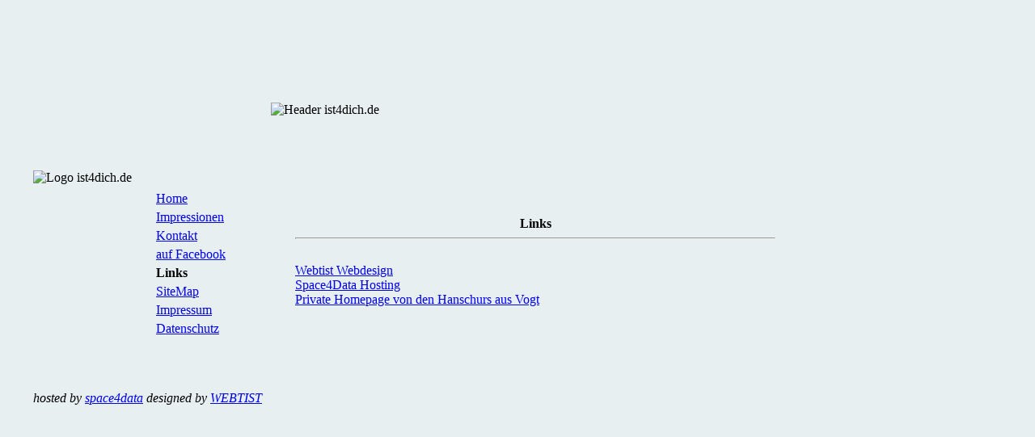

--- FILE ---
content_type: text/html
request_url: https://ist4dich.de/index.asp?id1=links
body_size: 5384
content:




 
<!DOCTYPE HTML PUBLIC "-//W3C//DTD HTML 4.0 Transitional//EN">
<html>
<head> 
	<meta name="Content-Type" content="text/html; charset=iso-8859-1">
<meta name="description" content="Hier findet Ihr sch&ouml;ne gen&auml;hte und bestickte Sachen in Handarbeit, die man vielleicht nicht braucht, aber unbedingt haben will !!! Desweiteren &uuml;bernehmen wir Auftragsstickereien f&uuml;r Firmen, Vereine usw., und nicht nur das, durch unsere Firmen Webtist und Space4Data haben wir die M&ouml;glichkeit, Euch das komplette corporate identity zu erstellen. Das heisst auch f&uuml;r das designen und erstellen Eurer Webseite und das anschliessende Hosting sind wir Euer Partner. ">
<meta name="keywords" content="Webtist, Webtist Herz, Webtist Hanschur, Herz Hanschur, Hanschur Herz, Webdesign, Bodensee, S&uuml;ddeutschland, ASP, Provider, Design, Service, Textildesign, Stoffe, Sticken, Auftrags Stickerei, Ravensburg, Ravensburg Design, CMS, Web-Design, Webdesign">
<meta name="robots" content="index, follow">
<meta name="revisit-after" content="20 days">
<meta name="publisher" content="WEBTIST TEAM Hoeferwiesen 37, 88267 Vogt">
<meta name="copyright" content="WEBTIST"><meta name="organization" content="Screendesing Webtist">
<meta name="author" content="Webdesign Webtist / http://www.webtist.de">
<meta name="reply-to" content="info@webtist.de">
<meta name="language" content="de">
<meta name="page-topic" content="Internet">
<meta name="page-type" content="Anleitung, Bericht Reportage , Bild Foto, Email-Archiv , FAQ, Forschungsbericht, HTML-Formular, Karte Plan, Link-Liste, Private Homepage">
<meta name="audience" content="Alle, Anf&auml;nger, Azubis, Erwachsene , Experten, Fans, Fortgeschrittene, Frauen, Jugendliche , Kinder, M&auml;nner , Profis, Sch&uuml;ler , Studenten">
<meta name="date" content="2026 -01-17T10 :12 :54 +01:00">
<meta name="generator" content="Webtist OSCMS - Open Source Content Management System">
<meta name="siteinfo" content="http://ist4dich.de/robots.txt">
<meta http-equiv="Content-Type" content="text/html;charset=iso-8859-1" >
<meta http-EQUIV="pragma" content="private">

	<title>ist4dich.de Textildesign und mehr... Links</title>
	<link rel="stylesheet" type="text/css" href="./css/ist4dich.css">
	<base target="_self">
</head>
<body bgcolor="#e8eff1">
<p style="padding:30px; border:0px">
  <table border="0">
		<tr>
			<td width="67px">&nbsp;</td>
			<td width="150px" height="23px" style="background-image:url(./images/navi_o.jpg)">&nbsp;</td>
			<td>&nbsp;</td>
		</tr>		
		<tr>
			<td width="67px">&nbsp;</td>
			<td width="150px" height="143px" style="background-image:url(./images/navi_m.jpg)">&nbsp;</td>
			<td><img src="./images/header.jpg" title="Header ist4dich" alt="Header ist4dich.de"></td>
		</tr>
		<tr>
			<td><img src="./images/logo.jpg" title="ist4dichlogo" alt="Logo ist4dich.de"></td>
			<td rowspan="2" style="background-image:url(./images/navi_m.jpg)">
				<br>
<table>
	<tr>
			<td width="15px">&nbsp;</td>
			<td>
				<table width="120px" border="0" cellpadding="0px" cellspacing="0px">
<tr><td height="5px"></td></tr>
<tr><td>&nbsp;<a href="/index.asp?">Home</a>&nbsp;</td>
</tr>
<tr><td height="5px"></td></tr>
<tr>
<td>&nbsp;<a href="/index.asp?id1=impressionen" title="Impressionen was wir so im Repertoire haben">Impressionen</a>
&nbsp;</td>
</tr>
<tr><td height="5px"></td></tr>
<tr>
<td>&nbsp;<a href="/index.asp?id1=kontakt" title="Kontakt">Kontakt</a>
&nbsp;</td>
</tr>
<tr><td height="5px"></td></tr>
<tr>
<td>&nbsp;<a href="/index.asp?id1=facebook" title="finde uns auf Facebook">auf Facebook</a>
&nbsp;</td>
</tr>
<tr><td height="5px"></td></tr>
<tr>
<td>&nbsp;<b>Links</b>
&nbsp;</td>
</tr>
<tr><td height="5px"></td></tr>
<tr>
<td>&nbsp;<a href="/index.asp?id1=sitemap" title="SiteMap">SiteMap</a>
&nbsp;</td>
</tr>
<tr><td height="5px"></td></tr>
<tr>
<td>&nbsp;<a href="/index.asp?id1=impressum" title="Impressum">Impressum</a>
&nbsp;</td>
</tr>
<tr><td height="5px"></td></tr>
<tr>
<td>&nbsp;<a href="/index.asp?id1=datenschutz" title="Datenschutz">Datenschutz</a>
&nbsp;</td>
</tr></table>
			</td>
			<td width="15px">&nbsp;</td>
	</tr>
</table>
<br>
			</td>
			<td rowspan="2" class="borcon" style="background-image:url(./images/content.jpg)">
				<table border="0">
						<tr>
								<td colspan="3">&nbsp;</td>
						</tr>
						<tr>
							<td width="20px">&nbsp;</td>
							<td width="600px">
								<!-- Content -->
								
<table width="100%">
	<tr>
		<th>
		Links
		<hr class="hrtop" /><br />
		</th>
	</tr>
	<tr><td>
		<a href="http://www.webtist.de">Webtist Webdesign</a><br />
		<a href="http://www.space4data.de">Space4Data Hosting</a><br />
		<a href="http://www.hanschur.de">Private Homepage von den Hanschurs aus Vogt</a><br />
	</td></tr>
</table>


<!--CMS-->

								<!-- Content END -->
							</td>
							<td width="20px">&nbsp;</td>
						</tr>
						<tr>
								<td colspan="3">&nbsp;</td>
						</tr>
				</table>
			</td>
		</tr>
		<tr>
				<td rowspan="2">&nbsp;</td>
		</tr>
		<tr>
			<td height="23px" style="background-image:url(./images/navi_u.jpg)">&nbsp;</td>
			<td>&nbsp;</td>
		</tr>
		<tr>
			<td colspan="3">
				<i class="txt01">
				<br>hosted by <a href="http://www.space4data.de" target="blank">space4data</a> designed by <a href="http://www.webtist.de" target="blank">WEBTIST</a> 
				</i>
			</td>
		</tr>
		</table>
</body>
</html>